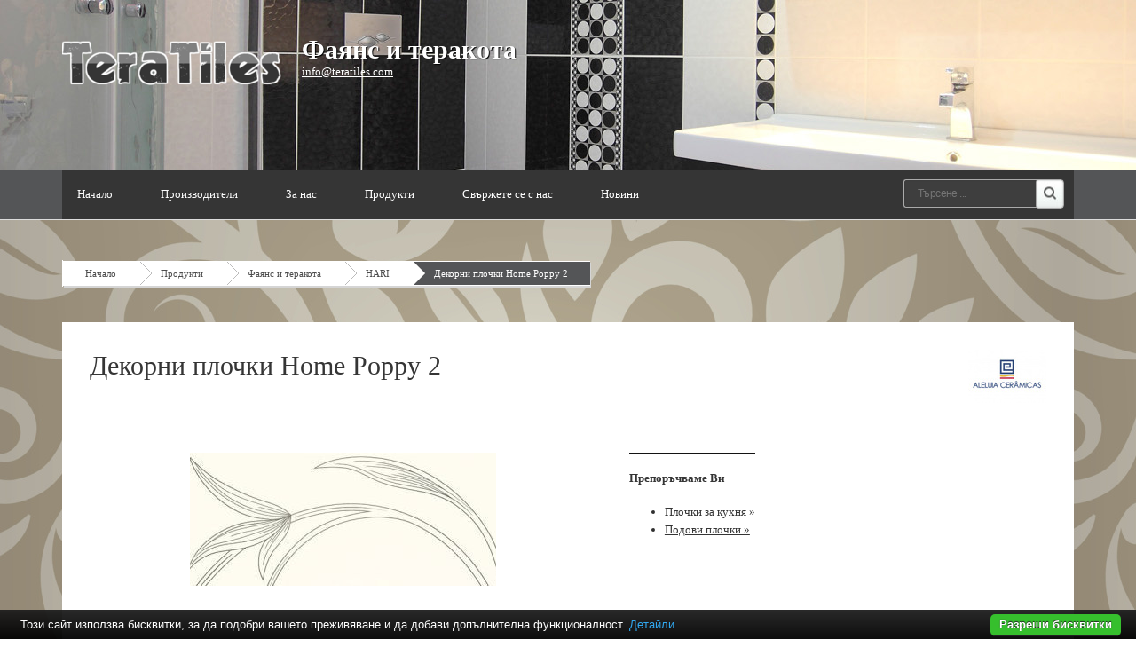

--- FILE ---
content_type: text/html; charset=UTF-8
request_url: https://www.teratiles.com/%D1%84%D0%B0%D1%8F%D0%BD%D1%81-%D0%B8-%D1%82%D0%B5%D1%80%D0%B0%D0%BA%D0%BE%D1%82%D0%B0/hari/%D0%B4%D0%B5%D0%BA%D0%BE%D1%80%D0%BD%D0%B8-%D0%BF%D0%BB%D0%BE%D1%87%D0%BA%D0%B8-home-poppy-2.html
body_size: 4051
content:
<!DOCTYPE html PUBLIC "-//W3C//DTD XHTML 1.0 Transitional//EN" "http://www.w3.org/TR/xhtml1/DTD/xhtml1-transitional.dtd">
<html lang="bg">
<head>
<meta http-equiv="Content-Type" content="text/html; charset=utf-8">
<meta name="language" content="bg">
<title>Декорни плочки Home Poppy 2</title>
<meta name="keywords" content="декорни плочки home poppy 2, фаянс и теракота, hari">
<meta name="description" content="">
<meta name="robots" content="index, follow">
<meta name="googlebot" content="index, follow">
<link rel="stylesheet" href="/css/jqueryui/jquery-ui-1.10.3.custom.css" type="text/css">
<link rel="stylesheet" href="/core/css/ui.notify.css" type="text/css">
<link rel="stylesheet" href="/core/css/showLoading.css" type="text/css">
<link rel="stylesheet" href="/css/fancybox/jquery.fancybox.css" type="text/css">
<link rel="stylesheet" href="/css/fancybox/jquery.fancybox-buttons.css" type="text/css">
<link rel="stylesheet" href="/default/css/normalize.css" type="text/css">
<link rel="stylesheet" href="/default/css/styles.css?ver=2.5" type="text/css">
<link href="https://fonts.googleapis.com/css?family=Open+Sans:400,700,800,300&amp;subset=latin,cyrillic" rel="stylesheet" type="text/css">
<!--[if IE 8]>
                    <link rel="stylesheet" href="/css/ie8.css" type="text/css"/>
                   <![endif]--><link rel="shortcut icon" type="image/vnd.microsoft.icon" href="favicon.ico">
<link rel="apple-touch-icon" href="/default/images/favicon.png">
<script type="text/javascript" src="/js/jquery-1.10.2.min.js"></script><script type="text/javascript" src="/js/jquery-ui-1.10.3.custom.min.js"></script><script type="text/javascript" src="/core/js/jquery.platform.js"></script><script type="text/javascript" src="/core/js/compatibility.js" async="async"></script><script type="text/javascript" src="/core/js/jquery.notify.min.js?ver=1.2"></script><script type="text/javascript" src="/core/js/jquery.showLoading.min.js?ver=1.2"></script><script type="text/javascript" src="/js/jquery.ui.shopping-cart.js?ver=1.2"></script><script type="text/javascript" src="/js/jquery.fancybox.js?ver=1.2"></script><script type="text/javascript" src="/js/facebook-jssdk-bg.js?ver=1.2"></script><script type="text/javascript" src="/js/jquery.fancybox-buttons.js?ver=1.2"></script><script type="text/javascript" src="/js/page/product.js?ver=1.2"></script><script type="text/javascript">
                    $(document).ready(function() {
                        $.platform.params.debug = '0';
                        $.platform.params.base_url = 'https://www.teratiles.com/';
                        $.platform.params.page_url = 'https://www.teratiles.com/фаянс-и-теракота/hari/декорни-плочки-home-poppy-2.html';
                        $.platform.params.page_url_with_params = 'https://www.teratiles.com/фаянс-и-теракота/hari/декорни-плочки-home-poppy-2.html';
                        $.platform.params.dialog_width = '740';
                        $.platform.params.disable_form_changes_confirmations = '1';
                        $.platform.params.page = 'product';
                        $.platform.params.env = 'www';
                        $.platform.params.site_id = '16';
                        $.platform.params.profile_panel_url = 'my.tradeon.net';
                        $.platform.params.shopping_cart_redirect = '1';
                        $.platform.params.url = 'product/6148';
                        $.platform.voc.ok = 'Добре';
                        

                        });
                </script><script type="text/javascript" src="/js/jQuery.BlackAndWhite.js" async="async"></script><script type="text/javascript" src="/js/init.js"></script><style type="text/css">

                    /* Define primary font and text color */

                    body {
                        font-family: tahoma;
                        color: #2f2f2f;
                    }

                    a {
                        color: #353535;
                    }

                    h1, h2, h3, h4, h5, h6 {
                        color: #353535;
                    }

                    /* Define primary color classes */
                    .color-buttons {
                        color: #545557 !important;
                    }

                    .color-title {
                        color: #353535 !important;
                    }

                    .color-buttons-bg {
                        background-color: #545557 !important;
                    }

                    .color-active-hover:hover {
                        color:  #28282A !important;
                    }

                    .color-buttons-bg-hover:hover {
                        background-color: #545557 !important;
                    }

                    .color-active-border-hover:hover {
                        border-color: #545557 !important;
                    }

                    .color-active-border-top-hover:hover {
                        border-top-color: #545557 !important;
                    }

                    .color-active-bg-hover:hover {
                        background-color: #28282A !important;
                    }

                    .color-active {
                        color: #28282A !important;
                    }

                    .color-neutral-bg {
                        background-color: #706767 !important;
                    }

                    .color-neutral-bg-hover:hover {
                        background-color: #706767 !important;
                    }

                    .color-buttons-border {
                        border-color: #545557 !important;
                    }

                    .color-borders-border {
                        border-color: #ffffff !important;
                    }

                    .color-borders {
                        color: #ffffff !important;
                    }

                    .color-borders-bg {
                        background-color: #ffffff !important;
                    }

                    .button1.primary {
                        background-color: #545557 !important;
                        box-shadow: 0 4px 0 #28282A !important;
                    }

                    .button1.primary:hover {
                        background-color: #28282A !important;
                    }

                    .button-buy a, .cart-full .footer a.order {
                        background-color: #545557 !important;
                        border-color: #28282A !important;
                    }

                    .button-buy a:hover, .cart-full .footer a.order:hover {
                        background-color: #28282A !important;
                    }

                    #slidshow div.slide-navi span.cycle-pager-active {
                        background-color: #545557 !important;
                    }

                    
                        #header {background-image: url('https://www.teratiles.com/media_images/users/4/template_images/20141023_210619_9143.jpg');}
                    
                        body {background-image: url('https://www.teratiles.com/media_images/users/4/template_images/20141023_214243_1794.jpg');}
                    
                        #footer .foot-blocks {background-color: #ffe6c7}
                    

                    nav.menu3 {border-color: #ffffff}
                    nav.menu1 ul li a.current-page, nav.menu1 ul li a:hover {border-color: #ffffff}

                    /** Outut custom CSS declarations **/
                    </style>
</head>
<body>
<div id="wrapper" class="bigFooter ">
<header id="header"><div id="topmenu" class="invisible"><div class="wrap"></div></div>
<div id="slogan" class="wrap">
<a class="logo" href="/" alt="Фаянс и теракота"><img src="https://www.teratiles.com/media_images/users/4/template_images/w250/20141023_205447_8705.png" alt="Фаянс и теракота"></a><h1><a href="/">Фаянс и теракота</a></h1>
<p><a class="email" href="/cdn-cgi/l/email-protection#4d24232b220d39283f2c392421283e632e2220"><span class="__cf_email__" data-cfemail="0b62656d644b7f6e796a7f62676e7825686466">[email&#160;protected]</span></a></p>
</div></header><nav id="nav" class="menu1"><div class="wrap">
<ul>
<li><a href="/">Начало</a></li>
<li><a href="/производители" title="Производители">Производители</a></li>
<li><a href="/за-нас.html" title="За нас">За нас</a></li>
<li><a href="/продукти.html" title="Продукти">Продукти</a></li>
<li><a href="/контакти.html" title="Свържете се с нас">Свържете се с нас</a></li>
<li><a href="/новини.html" title="Новини">Новини</a></li>
</ul>
<form class="top-search" action="/search" method="get">
<input type="text" required="" class="search" name="q" placeholder="Търсене ..."><input type="submit" value="Search" class="search-btn">
</form>
</div></nav><section id="content" class="wrap"><div class="page-container" id="page_product">
<div class="path color-borders-border">
<a class="home color-borders-border" title="Начало" href="/">Начало</a><a class="color-borders-border" title="Продукти" href="/продукти.html">Продукти</a><a class="color-borders-border" title="Фаянс и теракота" href="/фаянс-и-теракота">Фаянс и теракота</a><a class="color-borders-border" title="HARI" href="/фаянс-и-теракота/hari">HARI</a><a class="current-page color-buttons-bg color-borders-border" title="Декорни плочки Home Poppy 2" href="/фаянс-и-теракота/hari/декорни-плочки-home-poppy-2.html">Декорни плочки Home Poppy 2</a>
</div>
<div class="product-view color-borders-border">
<div class="topbox color-borders-border">
<a style="float: right;" href="/aleluia-ceramicas" title="Aleluia Ceramicas"><img alt="Aleluia Ceramicas" src="https://www.teratiles.com/media_images/users/4/brands/35/h60/20141014_133706_3881.jpg"></a><h2>Декорни плочки Home Poppy 2</h2>
<div class="ruler"></div>
</div>
<div class="columns cols-two">
<div class="col first photos"><a class="fancybox" rel="product-photos" title="Декорни плочки Home Poppy 2" href="/media_images/users/4/categories/941/products/6148/20141213_171532_4537.jpg"><div class="image-wrap"><img alt="Декорни плочки Home Poppy 2" src="/media_images/users/4/categories/941/products/6148/500x580sc/20141213_171532_4537.jpg"></div></a></div>
<div class="col">							<div class="featured-box featured-box-secundary" style="height: auto;">
								<div class="box-content">
									<h4>Препоръчваме Ви</h4>
									<ul class="thumbnail-gallery flickr-feed">
										<li><a href="https://baniastil.com/плочки-за-кухня" title="Плочки за кухня">Плочки за кухня &raquo;</a></li>
										<li><a href="https://baniastil.com/подови-плочки" title="Подови плочки">Подови плочки &raquo;</a></li>
									</ul>
								</div>
							</div></div>
</div>
<div class="product-foot">
<div class="left">
<p style="margin-top: -10px;">Споделете:</p>
<div>
<div class="fb-share-button" data-layout="button_count" data-href="http://www.teratiles.com/%D1%84%D0%B0%D1%8F%D0%BD%D1%81-%D0%B8-%D1%82%D0%B5%D1%80%D0%B0%D0%BA%D0%BE%D1%82%D0%B0/hari/%D0%B4%D0%B5%D0%BA%D0%BE%D1%80%D0%BD%D0%B8-%D0%BF%D0%BB%D0%BE%D1%87%D0%BA%D0%B8-home-poppy-2.html"></div>
<a href="https://twitter.com/share" class="twitter-share-button" target="_blank">Tweet</a><div class="g-plus" data-action="share" data-annotation="bubble"></div>
<a class="pint" data-pin-do="buttonPin" data-pin-config="beside" always-show-count="true" target="_blank" href="https://www.pinterest.com/pin/create/button/?url=http://www.teratiles.com/%D1%84%D0%B0%D1%8F%D0%BD%D1%81-%D0%B8-%D1%82%D0%B5%D1%80%D0%B0%D0%BA%D0%BE%D1%82%D0%B0/hari/%D0%B4%D0%B5%D0%BA%D0%BE%D1%80%D0%BD%D0%B8-%D0%BF%D0%BB%D0%BE%D1%87%D0%BA%D0%B8-home-poppy-2.html&amp;media=/media_images/users/4/categories/941/products/6148/500x580sc/20141213_171532_4537.jpg&amp;description=%D0%94%D0%B5%D0%BA%D0%BE%D1%80%D0%BD%D0%B8%20%D0%BF%D0%BB%D0%BE%D1%87%D0%BA%D0%B8%20Home%20Poppy%202"><img src="//assets.pinterest.com/images/pidgets/pin_it_button.png"></a>
</div>
</div>
<div class="right">
<a class="request" href="#" aria-label="6148">Запитване</a><p style="float: right;">При нужда от повече информация за продукта или имате допълнителни въпроси</p>
</div>
</div>
</div>
<h5>Подобни продукти</h5>
<div class="columns products">
<div class="col product-block color-borders-border">
<span class="show-product"><span class="showme"><a class="button1 primary" href="/фаянс-и-теракота/hari/стенни-плочки-rustic-branco-mate.html" title="Стенни плочки Rustic Branco Mate">ВИЖ</a></span><div class="image-wrap"><img alt="Стенни плочки Rustic Branco Mate" src="/default/images/placeholder_product.jpg"></div></span><div class="color-borders-border"><h2 class="product-name"><a class="color-title" href="/фаянс-и-теракота/hari/стенни-плочки-rustic-branco-mate.html" title="Стенни плочки Rustic Branco Mate">Стенни плочки Rustic Branco Mate</a></h2></div>
</div>
<div class="col product-block color-borders-border">
<span class="show-product"><span class="showme"><a class="button1 primary" href="/фаянс-и-теракота/hari/стенни-плочки-rustic-bon.html" title="Стенни плочки Rustic Bon">ВИЖ</a></span><div class="image-wrap"><img alt="Стенни плочки Rustic Bon" src="/default/images/placeholder_product.jpg"></div></span><div class="color-borders-border"><h2 class="product-name"><a class="color-title" href="/фаянс-и-теракота/hari/стенни-плочки-rustic-bon.html" title="Стенни плочки Rustic Bon">Стенни плочки Rustic Bon</a></h2></div>
</div>
<div class="col product-block color-borders-border">
<span class="show-product"><span class="showme"><a class="button1 primary" href="/фаянс-и-теракота/hari/стенни-плочки-rustic-stone.html" title="Стенни плочки Rustic Stone">ВИЖ</a></span><div class="image-wrap"><img alt="Стенни плочки Rustic Stone" src="/default/images/placeholder_product.jpg"></div></span><div class="color-borders-border"><h2 class="product-name"><a class="color-title" href="/фаянс-и-теракота/hari/стенни-плочки-rustic-stone.html" title="Стенни плочки Rustic Stone">Стенни плочки Rustic Stone</a></h2></div>
</div>
<div class="col product-block color-borders-border">
<span class="show-product"><span class="showme"><a class="button1 primary" href="/фаянс-и-теракота/hari/стенни-плочки-rustic-taupe.html" title="Стенни плочки Rustic Taupe">ВИЖ</a></span><div class="image-wrap"><img alt="Стенни плочки Rustic Taupe" src="/default/images/placeholder_product.jpg"></div></span><div class="color-borders-border"><h2 class="product-name"><a class="color-title" href="/фаянс-и-теракота/hari/стенни-плочки-rustic-taupe.html" title="Стенни плочки Rustic Taupe">Стенни плочки Rustic Taupe</a></h2></div>
</div>
</div>
</div></section><div id="push" class="big"></div>
</div>
<footer id="footer" class="big"><div class="foot-blocks color-borders-border"><div class="wrap">
<div class="block color-active-border-top-hover color-borders-border">
<h6>Категории</h6>
<div class="vertical-menu cat-menu"><ul class="menu">
<li class="color-borders-border"><a class="color-active-hover" href="/фаянс-и-теракота/фаянс-и-теракота-за-баня-metropol" title="Фаянс и теракота за баня Metropol">Фаянс и теракота за баня Metropol</a></li>
<li class="color-borders-border"><a class="color-active-hover" href="/фаянс-и-теракота/подови-и-стенни-плочки-за-баня-feel" title="Подови и стенни плочки за баня Feel">Подови и стенни плочки за баня Feel</a></li>
<li class="color-borders-border"><a class="color-active-hover" href="/фаянс-и-теракота/плочки-за-баня-romantika" title="Плочки за баня Romantika">Плочки за баня Romantika</a></li>
</ul></div>
</div>
<div class="block centerblock color-active-border-top-hover color-borders-border">
<h6>Категории</h6>
<div class="vertical-menu cat-menu"><ul class="menu">
<li class="color-borders-border"><a class="color-active-hover" href="/фаянс-и-теракота/обзавеждане-за-баня-storm-antracite" title="Обзавеждане за баня Storm Antracite">Обзавеждане за баня Storm Antracite</a></li>
<li class="color-borders-border"><a class="color-active-hover" href="/фаянс-и-теракота/подови-плочки-и-фаянс-за-баня-damask" title="Подови плочки и фаянс за баня Damask">Подови плочки и фаянс за баня Damask</a></li>
<li class="color-borders-border"><a class="color-active-hover" href="/фаянс-и-теракота/баня-senkron-antracite-теракота-и-фаянс" title="Баня Senkron Antracite - теракота и фаянс">Баня Senkron Antracite - теракота и фаянс</a></li>
</ul></div>
</div>
<div class="block lastbig color-active-border-top-hover color-borders-border"><p><a class="email" href="/cdn-cgi/l/email-protection#dbb2b5bdb49bafbea9baafb2b7bea8f5b8b4b6"><span class="__cf_email__" data-cfemail="a0c9cec6cfe0d4c5d2c1d4c9ccc5d38ec3cfcd">[email&#160;protected]</span></a></p></div>
</div></div>
<div class="ruler"></div></footer><script data-cfasync="false" src="/cdn-cgi/scripts/5c5dd728/cloudflare-static/email-decode.min.js"></script><script type="text/javascript" src="/core/js/brand-select.js" async="async"></script><script type="text/javascript" src="/core/js/paging.js" async="async"></script><script src="/default/vendor/cookie-bar/cookiebar-latest.js?forceLang=bg"></script><div>
	<div class="infobox" style="margin:0;padding: 0 20px 30px;">
		<div class="columns">
			<div style="text-align:center;">
				<p>
				<b>Препоръчваме Ви</b>:				
					<a href="https://baniastil.com/плочки-за-кухня" title="Плочки за кухня">плочки за кухня</a>,
					<a href="https://baniastil.com/подови-плочки" title="Подови плочки">подови плочки</a>
				</p>	
			</div>
		</div>
	</div>
</div><script defer src="https://static.cloudflareinsights.com/beacon.min.js/vcd15cbe7772f49c399c6a5babf22c1241717689176015" integrity="sha512-ZpsOmlRQV6y907TI0dKBHq9Md29nnaEIPlkf84rnaERnq6zvWvPUqr2ft8M1aS28oN72PdrCzSjY4U6VaAw1EQ==" data-cf-beacon='{"version":"2024.11.0","token":"dfaba5c366934d5b8d4b2c3aea31b49c","r":1,"server_timing":{"name":{"cfCacheStatus":true,"cfEdge":true,"cfExtPri":true,"cfL4":true,"cfOrigin":true,"cfSpeedBrain":true},"location_startswith":null}}' crossorigin="anonymous"></script>
</body>
</html>
